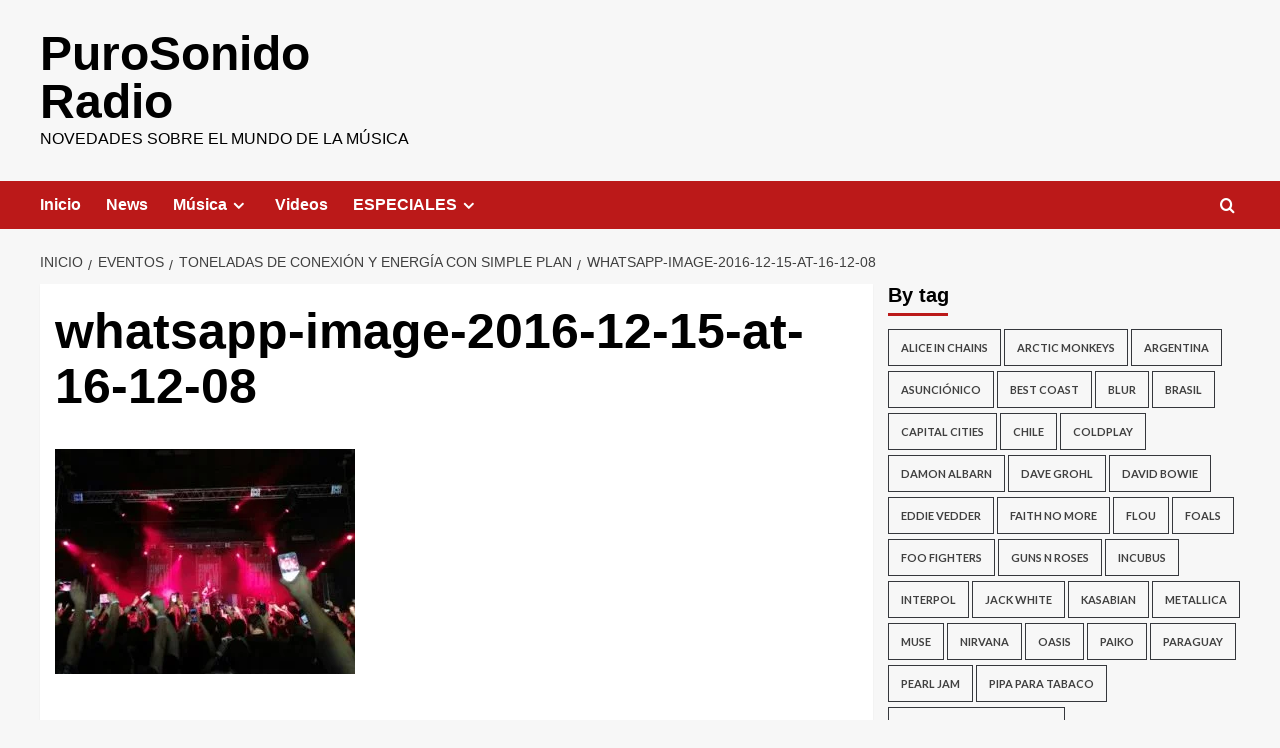

--- FILE ---
content_type: text/html; charset=UTF-8
request_url: https://purosonido.com/toneladas-de-conexion-y-energia-con-simple-plan/whatsapp-image-2016-12-15-at-16-12-08/
body_size: 18822
content:
<!doctype html>
<html lang="es">

<head>
  <meta charset="UTF-8">
  <meta name="viewport" content="width=device-width, initial-scale=1">
  <link rel="profile" href="http://gmpg.org/xfn/11">
  <meta name='robots' content='index, follow, max-image-preview:large, max-snippet:-1, max-video-preview:-1' />
<link rel='preload' href='https://fonts.googleapis.com/css?family=Source%2BSans%2BPro%3A400%2C700%7CLato%3A400%2C700&#038;subset=latin&#038;display=swap' as='style' onload="this.onload=null;this.rel='stylesheet'" type='text/css' media='all' crossorigin='anonymous'>
<link rel='preconnect' href='https://fonts.googleapis.com' crossorigin='anonymous'>
<link rel='preconnect' href='https://fonts.gstatic.com' crossorigin='anonymous'>

	<!-- This site is optimized with the Yoast SEO plugin v26.8 - https://yoast.com/product/yoast-seo-wordpress/ -->
	<title>whatsapp-image-2016-12-15-at-16-12-08 - PuroSonido Radio</title>
	<link rel="canonical" href="https://purosonido.com/toneladas-de-conexion-y-energia-con-simple-plan/whatsapp-image-2016-12-15-at-16-12-08/" />
	<meta property="og:locale" content="es_ES" />
	<meta property="og:type" content="article" />
	<meta property="og:title" content="whatsapp-image-2016-12-15-at-16-12-08 - PuroSonido Radio" />
	<meta property="og:url" content="https://purosonido.com/toneladas-de-conexion-y-energia-con-simple-plan/whatsapp-image-2016-12-15-at-16-12-08/" />
	<meta property="og:site_name" content="PuroSonido Radio" />
	<meta property="article:publisher" content="https://www.facebook.com/PuroSonidoCom/" />
	<meta property="og:image" content="https://purosonido.com/toneladas-de-conexion-y-energia-con-simple-plan/whatsapp-image-2016-12-15-at-16-12-08" />
	<meta property="og:image:width" content="1040" />
	<meta property="og:image:height" content="780" />
	<meta property="og:image:type" content="image/jpeg" />
	<meta name="twitter:card" content="summary_large_image" />
	<meta name="twitter:site" content="@PuroSonidoCom" />
	<script type="application/ld+json" class="yoast-schema-graph">{"@context":"https://schema.org","@graph":[{"@type":"WebPage","@id":"https://purosonido.com/toneladas-de-conexion-y-energia-con-simple-plan/whatsapp-image-2016-12-15-at-16-12-08/","url":"https://purosonido.com/toneladas-de-conexion-y-energia-con-simple-plan/whatsapp-image-2016-12-15-at-16-12-08/","name":"whatsapp-image-2016-12-15-at-16-12-08 - PuroSonido Radio","isPartOf":{"@id":"https://purosonido.com/#website"},"primaryImageOfPage":{"@id":"https://purosonido.com/toneladas-de-conexion-y-energia-con-simple-plan/whatsapp-image-2016-12-15-at-16-12-08/#primaryimage"},"image":{"@id":"https://purosonido.com/toneladas-de-conexion-y-energia-con-simple-plan/whatsapp-image-2016-12-15-at-16-12-08/#primaryimage"},"thumbnailUrl":"https://purosonido.com/wp-content/uploads/2016/12/WhatsApp-Image-2016-12-15-at-16.12.08.jpeg","datePublished":"2016-12-15T19:43:35+00:00","breadcrumb":{"@id":"https://purosonido.com/toneladas-de-conexion-y-energia-con-simple-plan/whatsapp-image-2016-12-15-at-16-12-08/#breadcrumb"},"inLanguage":"es","potentialAction":[{"@type":"ReadAction","target":["https://purosonido.com/toneladas-de-conexion-y-energia-con-simple-plan/whatsapp-image-2016-12-15-at-16-12-08/"]}]},{"@type":"ImageObject","inLanguage":"es","@id":"https://purosonido.com/toneladas-de-conexion-y-energia-con-simple-plan/whatsapp-image-2016-12-15-at-16-12-08/#primaryimage","url":"https://purosonido.com/wp-content/uploads/2016/12/WhatsApp-Image-2016-12-15-at-16.12.08.jpeg","contentUrl":"https://purosonido.com/wp-content/uploads/2016/12/WhatsApp-Image-2016-12-15-at-16.12.08.jpeg","width":1040,"height":780},{"@type":"BreadcrumbList","@id":"https://purosonido.com/toneladas-de-conexion-y-energia-con-simple-plan/whatsapp-image-2016-12-15-at-16-12-08/#breadcrumb","itemListElement":[{"@type":"ListItem","position":1,"name":"Portada","item":"https://purosonido.com/"},{"@type":"ListItem","position":2,"name":"Toneladas de conexión y energía con Simple Plan","item":"https://purosonido.com/toneladas-de-conexion-y-energia-con-simple-plan/"},{"@type":"ListItem","position":3,"name":"whatsapp-image-2016-12-15-at-16-12-08"}]},{"@type":"WebSite","@id":"https://purosonido.com/#website","url":"https://purosonido.com/","name":"PuroSonido Radio","description":"Novedades sobre el mundo de la música","potentialAction":[{"@type":"SearchAction","target":{"@type":"EntryPoint","urlTemplate":"https://purosonido.com/?s={search_term_string}"},"query-input":{"@type":"PropertyValueSpecification","valueRequired":true,"valueName":"search_term_string"}}],"inLanguage":"es"}]}</script>
	<!-- / Yoast SEO plugin. -->


<link rel='dns-prefetch' href='//secure.gravatar.com' />
<link rel='dns-prefetch' href='//stats.wp.com' />
<link rel='dns-prefetch' href='//fonts.googleapis.com' />
<link rel='dns-prefetch' href='//v0.wordpress.com' />
<link rel='dns-prefetch' href='//jetpack.wordpress.com' />
<link rel='dns-prefetch' href='//s0.wp.com' />
<link rel='dns-prefetch' href='//public-api.wordpress.com' />
<link rel='dns-prefetch' href='//0.gravatar.com' />
<link rel='dns-prefetch' href='//1.gravatar.com' />
<link rel='dns-prefetch' href='//2.gravatar.com' />
<link rel='preconnect' href='https://fonts.googleapis.com' />
<link rel='preconnect' href='https://fonts.gstatic.com' />
<link rel="alternate" type="application/rss+xml" title="PuroSonido Radio &raquo; Feed" href="https://purosonido.com/feed/" />
<link rel="alternate" type="application/rss+xml" title="PuroSonido Radio &raquo; Feed de los comentarios" href="https://purosonido.com/comments/feed/" />
<link rel="alternate" type="application/rss+xml" title="PuroSonido Radio &raquo; Comentario whatsapp-image-2016-12-15-at-16-12-08 del feed" href="https://purosonido.com/toneladas-de-conexion-y-energia-con-simple-plan/whatsapp-image-2016-12-15-at-16-12-08/feed/" />
<link rel="alternate" title="oEmbed (JSON)" type="application/json+oembed" href="https://purosonido.com/wp-json/oembed/1.0/embed?url=https%3A%2F%2Fpurosonido.com%2Ftoneladas-de-conexion-y-energia-con-simple-plan%2Fwhatsapp-image-2016-12-15-at-16-12-08%2F" />
<link rel="alternate" title="oEmbed (XML)" type="text/xml+oembed" href="https://purosonido.com/wp-json/oembed/1.0/embed?url=https%3A%2F%2Fpurosonido.com%2Ftoneladas-de-conexion-y-energia-con-simple-plan%2Fwhatsapp-image-2016-12-15-at-16-12-08%2F&#038;format=xml" />
<style id='wp-img-auto-sizes-contain-inline-css' type='text/css'>
img:is([sizes=auto i],[sizes^="auto," i]){contain-intrinsic-size:3000px 1500px}
/*# sourceURL=wp-img-auto-sizes-contain-inline-css */
</style>

<style id='wp-emoji-styles-inline-css' type='text/css'>

	img.wp-smiley, img.emoji {
		display: inline !important;
		border: none !important;
		box-shadow: none !important;
		height: 1em !important;
		width: 1em !important;
		margin: 0 0.07em !important;
		vertical-align: -0.1em !important;
		background: none !important;
		padding: 0 !important;
	}
/*# sourceURL=wp-emoji-styles-inline-css */
</style>
<link rel='stylesheet' id='wp-block-library-css' href='https://purosonido.com/wp-includes/css/dist/block-library/style.min.css?ver=6.9' type='text/css' media='all' />
<style id='global-styles-inline-css' type='text/css'>
:root{--wp--preset--aspect-ratio--square: 1;--wp--preset--aspect-ratio--4-3: 4/3;--wp--preset--aspect-ratio--3-4: 3/4;--wp--preset--aspect-ratio--3-2: 3/2;--wp--preset--aspect-ratio--2-3: 2/3;--wp--preset--aspect-ratio--16-9: 16/9;--wp--preset--aspect-ratio--9-16: 9/16;--wp--preset--color--black: #000000;--wp--preset--color--cyan-bluish-gray: #abb8c3;--wp--preset--color--white: #ffffff;--wp--preset--color--pale-pink: #f78da7;--wp--preset--color--vivid-red: #cf2e2e;--wp--preset--color--luminous-vivid-orange: #ff6900;--wp--preset--color--luminous-vivid-amber: #fcb900;--wp--preset--color--light-green-cyan: #7bdcb5;--wp--preset--color--vivid-green-cyan: #00d084;--wp--preset--color--pale-cyan-blue: #8ed1fc;--wp--preset--color--vivid-cyan-blue: #0693e3;--wp--preset--color--vivid-purple: #9b51e0;--wp--preset--gradient--vivid-cyan-blue-to-vivid-purple: linear-gradient(135deg,rgb(6,147,227) 0%,rgb(155,81,224) 100%);--wp--preset--gradient--light-green-cyan-to-vivid-green-cyan: linear-gradient(135deg,rgb(122,220,180) 0%,rgb(0,208,130) 100%);--wp--preset--gradient--luminous-vivid-amber-to-luminous-vivid-orange: linear-gradient(135deg,rgb(252,185,0) 0%,rgb(255,105,0) 100%);--wp--preset--gradient--luminous-vivid-orange-to-vivid-red: linear-gradient(135deg,rgb(255,105,0) 0%,rgb(207,46,46) 100%);--wp--preset--gradient--very-light-gray-to-cyan-bluish-gray: linear-gradient(135deg,rgb(238,238,238) 0%,rgb(169,184,195) 100%);--wp--preset--gradient--cool-to-warm-spectrum: linear-gradient(135deg,rgb(74,234,220) 0%,rgb(151,120,209) 20%,rgb(207,42,186) 40%,rgb(238,44,130) 60%,rgb(251,105,98) 80%,rgb(254,248,76) 100%);--wp--preset--gradient--blush-light-purple: linear-gradient(135deg,rgb(255,206,236) 0%,rgb(152,150,240) 100%);--wp--preset--gradient--blush-bordeaux: linear-gradient(135deg,rgb(254,205,165) 0%,rgb(254,45,45) 50%,rgb(107,0,62) 100%);--wp--preset--gradient--luminous-dusk: linear-gradient(135deg,rgb(255,203,112) 0%,rgb(199,81,192) 50%,rgb(65,88,208) 100%);--wp--preset--gradient--pale-ocean: linear-gradient(135deg,rgb(255,245,203) 0%,rgb(182,227,212) 50%,rgb(51,167,181) 100%);--wp--preset--gradient--electric-grass: linear-gradient(135deg,rgb(202,248,128) 0%,rgb(113,206,126) 100%);--wp--preset--gradient--midnight: linear-gradient(135deg,rgb(2,3,129) 0%,rgb(40,116,252) 100%);--wp--preset--font-size--small: 13px;--wp--preset--font-size--medium: 20px;--wp--preset--font-size--large: 36px;--wp--preset--font-size--x-large: 42px;--wp--preset--spacing--20: 0.44rem;--wp--preset--spacing--30: 0.67rem;--wp--preset--spacing--40: 1rem;--wp--preset--spacing--50: 1.5rem;--wp--preset--spacing--60: 2.25rem;--wp--preset--spacing--70: 3.38rem;--wp--preset--spacing--80: 5.06rem;--wp--preset--shadow--natural: 6px 6px 9px rgba(0, 0, 0, 0.2);--wp--preset--shadow--deep: 12px 12px 50px rgba(0, 0, 0, 0.4);--wp--preset--shadow--sharp: 6px 6px 0px rgba(0, 0, 0, 0.2);--wp--preset--shadow--outlined: 6px 6px 0px -3px rgb(255, 255, 255), 6px 6px rgb(0, 0, 0);--wp--preset--shadow--crisp: 6px 6px 0px rgb(0, 0, 0);}:root { --wp--style--global--content-size: 800px;--wp--style--global--wide-size: 1200px; }:where(body) { margin: 0; }.wp-site-blocks > .alignleft { float: left; margin-right: 2em; }.wp-site-blocks > .alignright { float: right; margin-left: 2em; }.wp-site-blocks > .aligncenter { justify-content: center; margin-left: auto; margin-right: auto; }:where(.wp-site-blocks) > * { margin-block-start: 24px; margin-block-end: 0; }:where(.wp-site-blocks) > :first-child { margin-block-start: 0; }:where(.wp-site-blocks) > :last-child { margin-block-end: 0; }:root { --wp--style--block-gap: 24px; }:root :where(.is-layout-flow) > :first-child{margin-block-start: 0;}:root :where(.is-layout-flow) > :last-child{margin-block-end: 0;}:root :where(.is-layout-flow) > *{margin-block-start: 24px;margin-block-end: 0;}:root :where(.is-layout-constrained) > :first-child{margin-block-start: 0;}:root :where(.is-layout-constrained) > :last-child{margin-block-end: 0;}:root :where(.is-layout-constrained) > *{margin-block-start: 24px;margin-block-end: 0;}:root :where(.is-layout-flex){gap: 24px;}:root :where(.is-layout-grid){gap: 24px;}.is-layout-flow > .alignleft{float: left;margin-inline-start: 0;margin-inline-end: 2em;}.is-layout-flow > .alignright{float: right;margin-inline-start: 2em;margin-inline-end: 0;}.is-layout-flow > .aligncenter{margin-left: auto !important;margin-right: auto !important;}.is-layout-constrained > .alignleft{float: left;margin-inline-start: 0;margin-inline-end: 2em;}.is-layout-constrained > .alignright{float: right;margin-inline-start: 2em;margin-inline-end: 0;}.is-layout-constrained > .aligncenter{margin-left: auto !important;margin-right: auto !important;}.is-layout-constrained > :where(:not(.alignleft):not(.alignright):not(.alignfull)){max-width: var(--wp--style--global--content-size);margin-left: auto !important;margin-right: auto !important;}.is-layout-constrained > .alignwide{max-width: var(--wp--style--global--wide-size);}body .is-layout-flex{display: flex;}.is-layout-flex{flex-wrap: wrap;align-items: center;}.is-layout-flex > :is(*, div){margin: 0;}body .is-layout-grid{display: grid;}.is-layout-grid > :is(*, div){margin: 0;}body{padding-top: 0px;padding-right: 0px;padding-bottom: 0px;padding-left: 0px;}a:where(:not(.wp-element-button)){text-decoration: none;}:root :where(.wp-element-button, .wp-block-button__link){background-color: #32373c;border-radius: 0;border-width: 0;color: #fff;font-family: inherit;font-size: inherit;font-style: inherit;font-weight: inherit;letter-spacing: inherit;line-height: inherit;padding-top: calc(0.667em + 2px);padding-right: calc(1.333em + 2px);padding-bottom: calc(0.667em + 2px);padding-left: calc(1.333em + 2px);text-decoration: none;text-transform: inherit;}.has-black-color{color: var(--wp--preset--color--black) !important;}.has-cyan-bluish-gray-color{color: var(--wp--preset--color--cyan-bluish-gray) !important;}.has-white-color{color: var(--wp--preset--color--white) !important;}.has-pale-pink-color{color: var(--wp--preset--color--pale-pink) !important;}.has-vivid-red-color{color: var(--wp--preset--color--vivid-red) !important;}.has-luminous-vivid-orange-color{color: var(--wp--preset--color--luminous-vivid-orange) !important;}.has-luminous-vivid-amber-color{color: var(--wp--preset--color--luminous-vivid-amber) !important;}.has-light-green-cyan-color{color: var(--wp--preset--color--light-green-cyan) !important;}.has-vivid-green-cyan-color{color: var(--wp--preset--color--vivid-green-cyan) !important;}.has-pale-cyan-blue-color{color: var(--wp--preset--color--pale-cyan-blue) !important;}.has-vivid-cyan-blue-color{color: var(--wp--preset--color--vivid-cyan-blue) !important;}.has-vivid-purple-color{color: var(--wp--preset--color--vivid-purple) !important;}.has-black-background-color{background-color: var(--wp--preset--color--black) !important;}.has-cyan-bluish-gray-background-color{background-color: var(--wp--preset--color--cyan-bluish-gray) !important;}.has-white-background-color{background-color: var(--wp--preset--color--white) !important;}.has-pale-pink-background-color{background-color: var(--wp--preset--color--pale-pink) !important;}.has-vivid-red-background-color{background-color: var(--wp--preset--color--vivid-red) !important;}.has-luminous-vivid-orange-background-color{background-color: var(--wp--preset--color--luminous-vivid-orange) !important;}.has-luminous-vivid-amber-background-color{background-color: var(--wp--preset--color--luminous-vivid-amber) !important;}.has-light-green-cyan-background-color{background-color: var(--wp--preset--color--light-green-cyan) !important;}.has-vivid-green-cyan-background-color{background-color: var(--wp--preset--color--vivid-green-cyan) !important;}.has-pale-cyan-blue-background-color{background-color: var(--wp--preset--color--pale-cyan-blue) !important;}.has-vivid-cyan-blue-background-color{background-color: var(--wp--preset--color--vivid-cyan-blue) !important;}.has-vivid-purple-background-color{background-color: var(--wp--preset--color--vivid-purple) !important;}.has-black-border-color{border-color: var(--wp--preset--color--black) !important;}.has-cyan-bluish-gray-border-color{border-color: var(--wp--preset--color--cyan-bluish-gray) !important;}.has-white-border-color{border-color: var(--wp--preset--color--white) !important;}.has-pale-pink-border-color{border-color: var(--wp--preset--color--pale-pink) !important;}.has-vivid-red-border-color{border-color: var(--wp--preset--color--vivid-red) !important;}.has-luminous-vivid-orange-border-color{border-color: var(--wp--preset--color--luminous-vivid-orange) !important;}.has-luminous-vivid-amber-border-color{border-color: var(--wp--preset--color--luminous-vivid-amber) !important;}.has-light-green-cyan-border-color{border-color: var(--wp--preset--color--light-green-cyan) !important;}.has-vivid-green-cyan-border-color{border-color: var(--wp--preset--color--vivid-green-cyan) !important;}.has-pale-cyan-blue-border-color{border-color: var(--wp--preset--color--pale-cyan-blue) !important;}.has-vivid-cyan-blue-border-color{border-color: var(--wp--preset--color--vivid-cyan-blue) !important;}.has-vivid-purple-border-color{border-color: var(--wp--preset--color--vivid-purple) !important;}.has-vivid-cyan-blue-to-vivid-purple-gradient-background{background: var(--wp--preset--gradient--vivid-cyan-blue-to-vivid-purple) !important;}.has-light-green-cyan-to-vivid-green-cyan-gradient-background{background: var(--wp--preset--gradient--light-green-cyan-to-vivid-green-cyan) !important;}.has-luminous-vivid-amber-to-luminous-vivid-orange-gradient-background{background: var(--wp--preset--gradient--luminous-vivid-amber-to-luminous-vivid-orange) !important;}.has-luminous-vivid-orange-to-vivid-red-gradient-background{background: var(--wp--preset--gradient--luminous-vivid-orange-to-vivid-red) !important;}.has-very-light-gray-to-cyan-bluish-gray-gradient-background{background: var(--wp--preset--gradient--very-light-gray-to-cyan-bluish-gray) !important;}.has-cool-to-warm-spectrum-gradient-background{background: var(--wp--preset--gradient--cool-to-warm-spectrum) !important;}.has-blush-light-purple-gradient-background{background: var(--wp--preset--gradient--blush-light-purple) !important;}.has-blush-bordeaux-gradient-background{background: var(--wp--preset--gradient--blush-bordeaux) !important;}.has-luminous-dusk-gradient-background{background: var(--wp--preset--gradient--luminous-dusk) !important;}.has-pale-ocean-gradient-background{background: var(--wp--preset--gradient--pale-ocean) !important;}.has-electric-grass-gradient-background{background: var(--wp--preset--gradient--electric-grass) !important;}.has-midnight-gradient-background{background: var(--wp--preset--gradient--midnight) !important;}.has-small-font-size{font-size: var(--wp--preset--font-size--small) !important;}.has-medium-font-size{font-size: var(--wp--preset--font-size--medium) !important;}.has-large-font-size{font-size: var(--wp--preset--font-size--large) !important;}.has-x-large-font-size{font-size: var(--wp--preset--font-size--x-large) !important;}
/*# sourceURL=global-styles-inline-css */
</style>

<link rel='stylesheet' id='covernews-google-fonts-css' href='https://fonts.googleapis.com/css?family=Source%2BSans%2BPro%3A400%2C700%7CLato%3A400%2C700&#038;subset=latin&#038;display=swap' type='text/css' media='all' />
<link rel='stylesheet' id='covernews-icons-css' href='https://purosonido.com/wp-content/themes/covernews/assets/icons/style.css?ver=6.9' type='text/css' media='all' />
<link rel='stylesheet' id='bootstrap-css' href='https://purosonido.com/wp-content/themes/covernews/assets/bootstrap/css/bootstrap.min.css?ver=6.9' type='text/css' media='all' />
<link rel='stylesheet' id='covernews-style-css' href='https://purosonido.com/wp-content/themes/covernews/style.min.css?ver=6.0.4' type='text/css' media='all' />
<script type="text/javascript" src="https://purosonido.com/wp-includes/js/jquery/jquery.min.js?ver=3.7.1" id="jquery-core-js"></script>
<script type="text/javascript" src="https://purosonido.com/wp-includes/js/jquery/jquery-migrate.min.js?ver=3.4.1" id="jquery-migrate-js"></script>
<link rel="https://api.w.org/" href="https://purosonido.com/wp-json/" /><link rel="alternate" title="JSON" type="application/json" href="https://purosonido.com/wp-json/wp/v2/media/2838" /><link rel="EditURI" type="application/rsd+xml" title="RSD" href="https://purosonido.com/xmlrpc.php?rsd" />
<meta name="generator" content="WordPress 6.9" />
<link rel='shortlink' href='https://wp.me/a4o3EP-JM' />
	<style>img#wpstats{display:none}</style>
		        <style type="text/css">
                        .site-title a,
            .site-header .site-branding .site-title a:visited,
            .site-header .site-branding .site-title a:hover,
            .site-description {
                color: #000000            }

            body.aft-dark-mode .site-title a,
      body.aft-dark-mode .site-header .site-branding .site-title a:visited,
      body.aft-dark-mode .site-header .site-branding .site-title a:hover,
      body.aft-dark-mode .site-description {
        color: #ffffff;
      }

            .site-branding .site-title {
                font-size: 48px;
            }

            @media only screen and (max-width: 640px) {
                .header-layout-3 .site-header .site-branding .site-title,
                .site-branding .site-title {
                    font-size: 60px;

                }
              }   

           @media only screen and (max-width: 375px) {
               .header-layout-3 .site-header .site-branding .site-title,
               .site-branding .site-title {
                        font-size: 50px;

                    }
                }
                
                    .elementor-template-full-width .elementor-section.elementor-section-full_width > .elementor-container,
        .elementor-template-full-width .elementor-section.elementor-section-boxed > .elementor-container{
            max-width: 1200px;
        }
        @media (min-width: 1600px){
            .elementor-template-full-width .elementor-section.elementor-section-full_width > .elementor-container,
            .elementor-template-full-width .elementor-section.elementor-section-boxed > .elementor-container{
                max-width: 1600px;
            }
        }
        
        .align-content-left .elementor-section-stretched,
        .align-content-right .elementor-section-stretched {
            max-width: 100%;
            left: 0 !important;
        }


        </style>
        <link rel="icon" href="https://purosonido.com/wp-content/uploads/2020/02/cropped-icon-32x32.png" sizes="32x32" />
<link rel="icon" href="https://purosonido.com/wp-content/uploads/2020/02/cropped-icon-192x192.png" sizes="192x192" />
<link rel="apple-touch-icon" href="https://purosonido.com/wp-content/uploads/2020/02/cropped-icon-180x180.png" />
<meta name="msapplication-TileImage" content="https://purosonido.com/wp-content/uploads/2020/02/cropped-icon-270x270.png" />
</head>

<body class="attachment wp-singular attachment-template-default single single-attachment postid-2838 attachmentid-2838 attachment-jpeg wp-embed-responsive wp-theme-covernews default-content-layout archive-layout-grid scrollup-sticky-header aft-sticky-header aft-sticky-sidebar default aft-container-default aft-main-banner-slider-editors-picks-trending single-content-mode-default header-image-default align-content-left aft-and">
  
  
  <div id="page" class="site">
    <a class="skip-link screen-reader-text" href="#content">Saltar al contenido</a>

    <div class="header-layout-1">
    <header id="masthead" class="site-header">
        <div class="masthead-banner " >
      <div class="container">
        <div class="row">
          <div class="col-md-4">
            <div class="site-branding">
                              <p class="site-title font-family-1">
                  <a href="https://purosonido.com/" rel="home">PuroSonido Radio</a>
                </p>
              
                              <p class="site-description">Novedades sobre el mundo de la música</p>
                          </div>
          </div>
          <div class="col-md-8">
                      </div>
        </div>
      </div>
    </div>
    <nav id="site-navigation" class="main-navigation">
      <div class="container">
        <div class="row">
          <div class="kol-12">
            <div class="navigation-container">

              <div class="main-navigation-container-items-wrapper">

                <span class="toggle-menu">
                  <a
                    href="#"
                    class="aft-void-menu"
                    role="button"
                    aria-label="Alternar menú principal"
                    aria-controls="primary-menu" aria-expanded="false">
                    <span class="screen-reader-text">Menú primario</span>
                    <i class="ham"></i>
                  </a>
                </span>
                <span class="af-mobile-site-title-wrap">
                                    <p class="site-title font-family-1">
                    <a href="https://purosonido.com/" rel="home">PuroSonido Radio</a>
                  </p>
                </span>
                <div class="menu main-menu"><ul id="primary-menu" class="menu"><li id="menu-item-134" class="menu-item menu-item-type-custom menu-item-object-custom menu-item-home menu-item-134"><a href="http://purosonido.com/">Inicio</a></li>
<li id="menu-item-3965" class="menu-item menu-item-type-taxonomy menu-item-object-category menu-item-3965"><a href="https://purosonido.com/category/news/">News</a></li>
<li id="menu-item-3969" class="menu-item menu-item-type-taxonomy menu-item-object-category menu-item-has-children menu-item-3969"><a href="https://purosonido.com/category/musica/">Música</a>
<ul class="sub-menu">
	<li id="menu-item-3970" class="menu-item menu-item-type-taxonomy menu-item-object-category menu-item-3970"><a href="https://purosonido.com/category/musica/blues/">Blues</a></li>
	<li id="menu-item-3971" class="menu-item menu-item-type-taxonomy menu-item-object-category menu-item-3971"><a href="https://purosonido.com/category/musica/britpop/">Britpop</a></li>
	<li id="menu-item-3974" class="menu-item menu-item-type-taxonomy menu-item-object-category menu-item-3974"><a href="https://purosonido.com/category/musica/electronica/">Electrónica</a></li>
	<li id="menu-item-3975" class="menu-item menu-item-type-taxonomy menu-item-object-category menu-item-3975"><a href="https://purosonido.com/category/musica/folk/">Folk</a></li>
	<li id="menu-item-3976" class="menu-item menu-item-type-taxonomy menu-item-object-category menu-item-3976"><a href="https://purosonido.com/category/musica/grunge/">Grunge</a></li>
	<li id="menu-item-3977" class="menu-item menu-item-type-taxonomy menu-item-object-category menu-item-3977"><a href="https://purosonido.com/category/musica/hip-hop/">Hip Hop</a></li>
	<li id="menu-item-3978" class="menu-item menu-item-type-taxonomy menu-item-object-category menu-item-3978"><a href="https://purosonido.com/category/musica/metal/">Metal</a></li>
	<li id="menu-item-3979" class="menu-item menu-item-type-taxonomy menu-item-object-category menu-item-3979"><a href="https://purosonido.com/category/musica/pop/">Pop</a></li>
	<li id="menu-item-3980" class="menu-item menu-item-type-taxonomy menu-item-object-category menu-item-3980"><a href="https://purosonido.com/category/musica/punk/">Punk</a></li>
	<li id="menu-item-3981" class="menu-item menu-item-type-taxonomy menu-item-object-category menu-item-3981"><a href="https://purosonido.com/category/musica/rap/">Rap</a></li>
	<li id="menu-item-3982" class="menu-item menu-item-type-taxonomy menu-item-object-category menu-item-3982"><a href="https://purosonido.com/category/musica/rock/">Rock</a></li>
</ul>
</li>
<li id="menu-item-3985" class="menu-item menu-item-type-taxonomy menu-item-object-category menu-item-3985"><a href="https://purosonido.com/category/videos/">Videos</a></li>
<li id="menu-item-4131" class="menu-item menu-item-type-custom menu-item-object-custom menu-item-has-children menu-item-4131"><a href="#">ESPECIALES</a>
<ul class="sub-menu">
	<li id="menu-item-3968" class="menu-item menu-item-type-taxonomy menu-item-object-category menu-item-3968"><a href="https://purosonido.com/category/listas/">Listas</a></li>
	<li id="menu-item-126" class="menu-item menu-item-type-taxonomy menu-item-object-category menu-item-126"><a href="https://purosonido.com/category/entrevistas/">Entrevistas</a></li>
	<li id="menu-item-129" class="menu-item menu-item-type-taxonomy menu-item-object-category menu-item-129"><a href="https://purosonido.com/category/lanzamientos/">Lanzamientos</a></li>
	<li id="menu-item-128" class="menu-item menu-item-type-taxonomy menu-item-object-category menu-item-128"><a href="https://purosonido.com/category/eventos/">Eventos</a></li>
	<li id="menu-item-3983" class="menu-item menu-item-type-taxonomy menu-item-object-category menu-item-3983"><a href="https://purosonido.com/category/recomendados/">Recomendados</a></li>
	<li id="menu-item-3984" class="menu-item menu-item-type-taxonomy menu-item-object-category menu-item-3984"><a href="https://purosonido.com/category/trendy-cool/">Trendy and Cool</a></li>
</ul>
</li>
</ul></div>              </div>
              <div class="cart-search">

                <div class="af-search-wrap">
                  <div class="search-overlay">
                    <a href="#" title="Search" class="search-icon">
                      <i class="fa fa-search"></i>
                    </a>
                    <div class="af-search-form">
                      <form role="search" method="get" class="search-form" action="https://purosonido.com/">
				<label>
					<span class="screen-reader-text">Buscar:</span>
					<input type="search" class="search-field" placeholder="Buscar &hellip;" value="" name="s" />
				</label>
				<input type="submit" class="search-submit" value="Buscar" />
			</form>                    </div>
                  </div>
                </div>
              </div>


            </div>
          </div>
        </div>
      </div>
    </nav>
  </header>
</div>

    
    <div id="content" class="container">
                <div class="em-breadcrumbs font-family-1 covernews-breadcrumbs">
      <div class="row">
        <div role="navigation" aria-label="Migas de pan" class="breadcrumb-trail breadcrumbs" itemprop="breadcrumb"><ul class="trail-items" itemscope itemtype="http://schema.org/BreadcrumbList"><meta name="numberOfItems" content="4" /><meta name="itemListOrder" content="Ascending" /><li itemprop="itemListElement" itemscope itemtype="http://schema.org/ListItem" class="trail-item trail-begin"><a href="https://purosonido.com/" rel="home" itemprop="item"><span itemprop="name">Inicio</span></a><meta itemprop="position" content="1" /></li><li itemprop="itemListElement" itemscope itemtype="http://schema.org/ListItem" class="trail-item"><a href="https://purosonido.com/category/eventos/" itemprop="item"><span itemprop="name">Eventos</span></a><meta itemprop="position" content="2" /></li><li itemprop="itemListElement" itemscope itemtype="http://schema.org/ListItem" class="trail-item"><a href="https://purosonido.com/toneladas-de-conexion-y-energia-con-simple-plan/" itemprop="item"><span itemprop="name">Toneladas de conexión y energía con Simple Plan</span></a><meta itemprop="position" content="3" /></li><li itemprop="itemListElement" itemscope itemtype="http://schema.org/ListItem" class="trail-item trail-end"><a href="https://purosonido.com/toneladas-de-conexion-y-energia-con-simple-plan/whatsapp-image-2016-12-15-at-16-12-08/" itemprop="item"><span itemprop="name">whatsapp-image-2016-12-15-at-16-12-08</span></a><meta itemprop="position" content="4" /></li></ul></div>      </div>
    </div>
        <div class="section-block-upper row">
                <div id="primary" class="content-area">
                    <main id="main" class="site-main">

                                                    <article id="post-2838" class="af-single-article post-2838 attachment type-attachment status-inherit hentry">
                                <div class="entry-content-wrap">
                                    <header class="entry-header">

    <div class="header-details-wrapper">
        <div class="entry-header-details">
                        <h1 class="entry-title">whatsapp-image-2016-12-15-at-16-12-08</h1>
                    </div>
    </div>

        <div class="aft-post-thumbnail-wrapper">    
            </div>
    </header><!-- .entry-header -->                                    

    <div class="entry-content">
        <p class="attachment"><a href='https://purosonido.com/wp-content/uploads/2016/12/WhatsApp-Image-2016-12-15-at-16.12.08.jpeg'><img width="300" height="225" src="https://purosonido.com/wp-content/uploads/2016/12/WhatsApp-Image-2016-12-15-at-16.12.08-300x225.jpeg" class="attachment-medium size-medium" alt="whatsapp-image-2016-12-15-at-16-12-08" srcset="https://purosonido.com/wp-content/uploads/2016/12/WhatsApp-Image-2016-12-15-at-16.12.08-300x225.jpeg 300w, https://purosonido.com/wp-content/uploads/2016/12/WhatsApp-Image-2016-12-15-at-16.12.08-768x576.jpeg 768w, https://purosonido.com/wp-content/uploads/2016/12/WhatsApp-Image-2016-12-15-at-16.12.08-1024x768.jpeg 1024w, https://purosonido.com/wp-content/uploads/2016/12/WhatsApp-Image-2016-12-15-at-16.12.08-330x248.jpeg 330w, https://purosonido.com/wp-content/uploads/2016/12/WhatsApp-Image-2016-12-15-at-16.12.08.jpeg 1040w" sizes="auto, (max-width: 300px) 100vw, 300px" loading="lazy" decoding="async" data-attachment-id="2838" data-permalink="https://purosonido.com/toneladas-de-conexion-y-energia-con-simple-plan/whatsapp-image-2016-12-15-at-16-12-08/" data-orig-file="https://purosonido.com/wp-content/uploads/2016/12/WhatsApp-Image-2016-12-15-at-16.12.08.jpeg" data-orig-size="1040,780" data-comments-opened="1" data-image-meta="{&quot;aperture&quot;:&quot;0&quot;,&quot;credit&quot;:&quot;&quot;,&quot;camera&quot;:&quot;&quot;,&quot;caption&quot;:&quot;&quot;,&quot;created_timestamp&quot;:&quot;0&quot;,&quot;copyright&quot;:&quot;&quot;,&quot;focal_length&quot;:&quot;0&quot;,&quot;iso&quot;:&quot;0&quot;,&quot;shutter_speed&quot;:&quot;0&quot;,&quot;title&quot;:&quot;&quot;,&quot;orientation&quot;:&quot;0&quot;}" data-image-title="whatsapp-image-2016-12-15-at-16-12-08" data-image-description="" data-image-caption="" data-medium-file="https://purosonido.com/wp-content/uploads/2016/12/WhatsApp-Image-2016-12-15-at-16.12.08-300x225.jpeg" data-large-file="https://purosonido.com/wp-content/uploads/2016/12/WhatsApp-Image-2016-12-15-at-16.12.08-1024x768.jpeg" /></a></p>
                    <div class="post-item-metadata entry-meta">
                            </div>
               
        
	<nav class="navigation post-navigation" aria-label="Navegación de entradas">
		<h2 class="screen-reader-text">Navegación de entradas</h2>
		<div class="nav-links"><div class="nav-previous"><a href="https://purosonido.com/toneladas-de-conexion-y-energia-con-simple-plan/" rel="prev">Previous: <span class="em-post-navigation nav-title">Toneladas de conexión y energía con Simple Plan</span></a></div></div>
	</nav>            </div><!-- .entry-content -->


                                </div>
                                
                                
<div id="comments" class="comments-area">

	
		<div id="respond" class="comment-respond">
			<h3 id="reply-title" class="comment-reply-title">Deja un comentario<small><a rel="nofollow" id="cancel-comment-reply-link" href="/toneladas-de-conexion-y-energia-con-simple-plan/whatsapp-image-2016-12-15-at-16-12-08/#respond" style="display:none;">Cancelar respuesta</a></small></h3>			<form id="commentform" class="comment-form">
				<iframe
					title="Formulario de comentarios"
					src="https://jetpack.wordpress.com/jetpack-comment/?blogid=64839279&#038;postid=2838&#038;comment_registration=1&#038;require_name_email=1&#038;stc_enabled=1&#038;stb_enabled=1&#038;show_avatars=1&#038;avatar_default=gravatar_default&#038;greeting=Deja+un+comentario&#038;jetpack_comments_nonce=98cfc6690a&#038;greeting_reply=Responder+a+%25s&#038;color_scheme=light&#038;lang=es_ES&#038;jetpack_version=15.4&#038;iframe_unique_id=1&#038;show_cookie_consent=10&#038;has_cookie_consent=0&#038;is_current_user_subscribed=0&#038;token_key=%3Bnormal%3B&#038;sig=086cb3ed3fc27ae22fe6cf42f1d5dc32af050c20#parent=https%3A%2F%2Fpurosonido.com%2Ftoneladas-de-conexion-y-energia-con-simple-plan%2Fwhatsapp-image-2016-12-15-at-16-12-08%2F"
											name="jetpack_remote_comment"
						style="width:100%; height: 315px; border:0;"
										class="jetpack_remote_comment"
					id="jetpack_remote_comment"
					sandbox="allow-same-origin allow-top-navigation allow-scripts allow-forms allow-popups"
				>
									</iframe>
									<!--[if !IE]><!-->
					<script>
						document.addEventListener('DOMContentLoaded', function () {
							var commentForms = document.getElementsByClassName('jetpack_remote_comment');
							for (var i = 0; i < commentForms.length; i++) {
								commentForms[i].allowTransparency = false;
								commentForms[i].scrolling = 'no';
							}
						});
					</script>
					<!--<![endif]-->
							</form>
		</div>

		
		<input type="hidden" name="comment_parent" id="comment_parent" value="" />

		
</div><!-- #comments -->
                            </article>
                        
                    </main><!-- #main -->
                </div><!-- #primary -->
                                <aside id="secondary" class="widget-area sidebar-sticky-top">
	<div id="tag_cloud-1" class="widget covernews-widget widget_tag_cloud"><h2 class="widget-title widget-title-1"><span>By tag</span></h2><div class="tagcloud"><a href="https://purosonido.com/tag/alice-in-chains/" class="tag-cloud-link tag-link-62 tag-link-position-1" style="font-size: 9.68pt;" aria-label="Alice in Chains (10 elementos)">Alice in Chains</a>
<a href="https://purosonido.com/tag/arctic-monkeys/" class="tag-cloud-link tag-link-186 tag-link-position-2" style="font-size: 12.666666666667pt;" aria-label="Arctic Monkeys (15 elementos)">Arctic Monkeys</a>
<a href="https://purosonido.com/tag/argentina/" class="tag-cloud-link tag-link-23 tag-link-position-3" style="font-size: 12.293333333333pt;" aria-label="Argentina (14 elementos)">Argentina</a>
<a href="https://purosonido.com/tag/asuncionico/" class="tag-cloud-link tag-link-717 tag-link-position-4" style="font-size: 11.733333333333pt;" aria-label="Asunciónico (13 elementos)">Asunciónico</a>
<a href="https://purosonido.com/tag/best-coast/" class="tag-cloud-link tag-link-128 tag-link-position-5" style="font-size: 8.9333333333333pt;" aria-label="Best Coast (9 elementos)">Best Coast</a>
<a href="https://purosonido.com/tag/blur/" class="tag-cloud-link tag-link-70 tag-link-position-6" style="font-size: 14.16pt;" aria-label="Blur (18 elementos)">Blur</a>
<a href="https://purosonido.com/tag/brasil/" class="tag-cloud-link tag-link-25 tag-link-position-7" style="font-size: 8.9333333333333pt;" aria-label="Brasil (9 elementos)">Brasil</a>
<a href="https://purosonido.com/tag/capital-cities/" class="tag-cloud-link tag-link-467 tag-link-position-8" style="font-size: 8pt;" aria-label="Capital Cities (8 elementos)">Capital Cities</a>
<a href="https://purosonido.com/tag/chile/" class="tag-cloud-link tag-link-24 tag-link-position-9" style="font-size: 8.9333333333333pt;" aria-label="Chile (9 elementos)">Chile</a>
<a href="https://purosonido.com/tag/coldplay/" class="tag-cloud-link tag-link-16 tag-link-position-10" style="font-size: 8.9333333333333pt;" aria-label="Coldplay (9 elementos)">Coldplay</a>
<a href="https://purosonido.com/tag/damon-albarn/" class="tag-cloud-link tag-link-69 tag-link-position-11" style="font-size: 10.426666666667pt;" aria-label="Damon Albarn (11 elementos)">Damon Albarn</a>
<a href="https://purosonido.com/tag/dave-grohl/" class="tag-cloud-link tag-link-63 tag-link-position-12" style="font-size: 10.986666666667pt;" aria-label="Dave Grohl (12 elementos)">Dave Grohl</a>
<a href="https://purosonido.com/tag/david-bowie/" class="tag-cloud-link tag-link-338 tag-link-position-13" style="font-size: 8pt;" aria-label="David Bowie (8 elementos)">David Bowie</a>
<a href="https://purosonido.com/tag/eddie-vedder/" class="tag-cloud-link tag-link-885 tag-link-position-14" style="font-size: 8.9333333333333pt;" aria-label="Eddie Vedder (9 elementos)">Eddie Vedder</a>
<a href="https://purosonido.com/tag/faith-no-more/" class="tag-cloud-link tag-link-482 tag-link-position-15" style="font-size: 8.9333333333333pt;" aria-label="Faith No More (9 elementos)">Faith No More</a>
<a href="https://purosonido.com/tag/flou/" class="tag-cloud-link tag-link-251 tag-link-position-16" style="font-size: 8.9333333333333pt;" aria-label="Flou (9 elementos)">Flou</a>
<a href="https://purosonido.com/tag/foals/" class="tag-cloud-link tag-link-427 tag-link-position-17" style="font-size: 10.426666666667pt;" aria-label="Foals (11 elementos)">Foals</a>
<a href="https://purosonido.com/tag/foo-fighters/" class="tag-cloud-link tag-link-59 tag-link-position-18" style="font-size: 16.96pt;" aria-label="Foo Fighters (26 elementos)">Foo Fighters</a>
<a href="https://purosonido.com/tag/guns-n-roses/" class="tag-cloud-link tag-link-158 tag-link-position-19" style="font-size: 12.293333333333pt;" aria-label="Guns N Roses (14 elementos)">Guns N Roses</a>
<a href="https://purosonido.com/tag/incubus/" class="tag-cloud-link tag-link-766 tag-link-position-20" style="font-size: 10.426666666667pt;" aria-label="Incubus (11 elementos)">Incubus</a>
<a href="https://purosonido.com/tag/interpol/" class="tag-cloud-link tag-link-36 tag-link-position-21" style="font-size: 10.426666666667pt;" aria-label="Interpol (11 elementos)">Interpol</a>
<a href="https://purosonido.com/tag/jack-white/" class="tag-cloud-link tag-link-477 tag-link-position-22" style="font-size: 11.733333333333pt;" aria-label="Jack White (13 elementos)">Jack White</a>
<a href="https://purosonido.com/tag/kasabian/" class="tag-cloud-link tag-link-182 tag-link-position-23" style="font-size: 10.986666666667pt;" aria-label="Kasabian (12 elementos)">Kasabian</a>
<a href="https://purosonido.com/tag/metallica/" class="tag-cloud-link tag-link-68 tag-link-position-24" style="font-size: 10.426666666667pt;" aria-label="Metallica (11 elementos)">Metallica</a>
<a href="https://purosonido.com/tag/muse/" class="tag-cloud-link tag-link-57 tag-link-position-25" style="font-size: 9.68pt;" aria-label="Muse (10 elementos)">Muse</a>
<a href="https://purosonido.com/tag/nirvana/" class="tag-cloud-link tag-link-96 tag-link-position-26" style="font-size: 12.293333333333pt;" aria-label="Nirvana (14 elementos)">Nirvana</a>
<a href="https://purosonido.com/tag/oasis/" class="tag-cloud-link tag-link-141 tag-link-position-27" style="font-size: 9.68pt;" aria-label="Oasis (10 elementos)">Oasis</a>
<a href="https://purosonido.com/tag/paiko/" class="tag-cloud-link tag-link-683 tag-link-position-28" style="font-size: 8pt;" aria-label="Paiko (8 elementos)">Paiko</a>
<a href="https://purosonido.com/tag/paraguay/" class="tag-cloud-link tag-link-2 tag-link-position-29" style="font-size: 22pt;" aria-label="Paraguay (49 elementos)">Paraguay</a>
<a href="https://purosonido.com/tag/pearl-jam/" class="tag-cloud-link tag-link-51 tag-link-position-30" style="font-size: 16.4pt;" aria-label="Pearl Jam (24 elementos)">Pearl Jam</a>
<a href="https://purosonido.com/tag/pipa-para-tabaco/" class="tag-cloud-link tag-link-258 tag-link-position-31" style="font-size: 11.733333333333pt;" aria-label="Pipa Para Tabaco (13 elementos)">Pipa Para Tabaco</a>
<a href="https://purosonido.com/tag/queens-of-the-stone-age/" class="tag-cloud-link tag-link-142 tag-link-position-32" style="font-size: 8.9333333333333pt;" aria-label="Queens of the Stone Age (9 elementos)">Queens of the Stone Age</a>
<a href="https://purosonido.com/tag/rage-against-the-machine/" class="tag-cloud-link tag-link-243 tag-link-position-33" style="font-size: 9.68pt;" aria-label="Rage Against The Machine (10 elementos)">Rage Against The Machine</a>
<a href="https://purosonido.com/tag/robert-plant/" class="tag-cloud-link tag-link-478 tag-link-position-34" style="font-size: 10.426666666667pt;" aria-label="Robert Plant (11 elementos)">Robert Plant</a>
<a href="https://purosonido.com/tag/salamandra/" class="tag-cloud-link tag-link-260 tag-link-position-35" style="font-size: 10.986666666667pt;" aria-label="Salamandra (12 elementos)">Salamandra</a>
<a href="https://purosonido.com/tag/soundgarden/" class="tag-cloud-link tag-link-83 tag-link-position-36" style="font-size: 13.226666666667pt;" aria-label="Soundgarden (16 elementos)">Soundgarden</a>
<a href="https://purosonido.com/tag/spotify/" class="tag-cloud-link tag-link-515 tag-link-position-37" style="font-size: 13.226666666667pt;" aria-label="Spotify (16 elementos)">Spotify</a>
<a href="https://purosonido.com/tag/st-vincent/" class="tag-cloud-link tag-link-288 tag-link-position-38" style="font-size: 9.68pt;" aria-label="St. Vincent (10 elementos)">St. Vincent</a>
<a href="https://purosonido.com/tag/the-black-keys/" class="tag-cloud-link tag-link-46 tag-link-position-39" style="font-size: 10.426666666667pt;" aria-label="The Black Keys (11 elementos)">The Black Keys</a>
<a href="https://purosonido.com/tag/the-killers/" class="tag-cloud-link tag-link-45 tag-link-position-40" style="font-size: 10.426666666667pt;" aria-label="The Killers (11 elementos)">The Killers</a>
<a href="https://purosonido.com/tag/the-kooks/" class="tag-cloud-link tag-link-181 tag-link-position-41" style="font-size: 8.9333333333333pt;" aria-label="The Kooks (9 elementos)">The Kooks</a>
<a href="https://purosonido.com/tag/the-smashing-pumpkins/" class="tag-cloud-link tag-link-321 tag-link-position-42" style="font-size: 12.666666666667pt;" aria-label="The Smashing Pumpkins (15 elementos)">The Smashing Pumpkins</a>
<a href="https://purosonido.com/tag/the-smiths/" class="tag-cloud-link tag-link-32 tag-link-position-43" style="font-size: 8.9333333333333pt;" aria-label="The Smiths (9 elementos)">The Smiths</a>
<a href="https://purosonido.com/tag/u2/" class="tag-cloud-link tag-link-19 tag-link-position-44" style="font-size: 8.9333333333333pt;" aria-label="U2 (9 elementos)">U2</a>
<a href="https://purosonido.com/tag/weezer/" class="tag-cloud-link tag-link-188 tag-link-position-45" style="font-size: 12.666666666667pt;" aria-label="Weezer (15 elementos)">Weezer</a></div>
</div><div id="text-6" class="widget covernews-widget widget_text"><h2 class="widget-title widget-title-1"><span>Facebook</span></h2>			<div class="textwidget"><div class="fb-page" data-href="https://www.facebook.com/purosonidocom" data-small-header="false" data-adapt-container-width="true" data-hide-cover="false" data-show-facepile="true" data-show-posts="false"><div class="fb-xfbml-parse-ignore"><blockquote cite="https://www.facebook.com/purosonidocom"><a href="https://www.facebook.com/purosonidocom">PuroSonido</a></blockquote></div></div></div>
		</div></aside><!-- #secondary -->
            </div>

</div>

<div class="af-main-banner-latest-posts grid-layout">
  <div class="container">
    <div class="row">
      <div class="widget-title-section">
            <h2 class="widget-title header-after1">
      <span class="header-after ">
                Te pueden interesar      </span>
    </h2>

      </div>
      <div class="row">
                    <div class="col-sm-15 latest-posts-grid" data-mh="latest-posts-grid">
              <div class="spotlight-post">
                <figure class="categorised-article inside-img">
                  <div class="categorised-article-wrapper">
                    <div class="data-bg-hover data-bg-categorised read-bg-img">
                      <a href="https://purosonido.com/gorillaz-almanac/"
                        aria-label="Gorillaz anunció el lanzamiento del Gorillaz Almanac">
                        <img width="300" height="198" src="https://purosonido.com/wp-content/uploads/2020/05/Gorillaz-comic-300x198.jpg" class="attachment-medium size-medium wp-post-image" alt="Gorillaz-comic" decoding="async" loading="lazy" srcset="https://purosonido.com/wp-content/uploads/2020/05/Gorillaz-comic-300x198.jpg 300w, https://purosonido.com/wp-content/uploads/2020/05/Gorillaz-comic-1024x677.jpg 1024w, https://purosonido.com/wp-content/uploads/2020/05/Gorillaz-comic-768x508.jpg 768w, https://purosonido.com/wp-content/uploads/2020/05/Gorillaz-comic.jpg 1092w" sizes="auto, (max-width: 300px) 100vw, 300px" data-attachment-id="4245" data-permalink="https://purosonido.com/gorillaz-almanac/gorillaz-comic/" data-orig-file="https://purosonido.com/wp-content/uploads/2020/05/Gorillaz-comic.jpg" data-orig-size="1092,722" data-comments-opened="1" data-image-meta="{&quot;aperture&quot;:&quot;0&quot;,&quot;credit&quot;:&quot;&quot;,&quot;camera&quot;:&quot;&quot;,&quot;caption&quot;:&quot;&quot;,&quot;created_timestamp&quot;:&quot;0&quot;,&quot;copyright&quot;:&quot;&quot;,&quot;focal_length&quot;:&quot;0&quot;,&quot;iso&quot;:&quot;0&quot;,&quot;shutter_speed&quot;:&quot;0&quot;,&quot;title&quot;:&quot;&quot;,&quot;orientation&quot;:&quot;1&quot;}" data-image-title="Gorillaz-comic" data-image-description="" data-image-caption="" data-medium-file="https://purosonido.com/wp-content/uploads/2020/05/Gorillaz-comic-300x198.jpg" data-large-file="https://purosonido.com/wp-content/uploads/2020/05/Gorillaz-comic-1024x677.jpg" />                      </a>
                    </div>
                  </div>
                                    <div class="figure-categories figure-categories-bg">

                    <ul class="cat-links"><li class="meta-category">
                             <a class="covernews-categories category-color-1"
                            href="https://purosonido.com/category/lanzamientos/" 
                            aria-label="Ver todas las publicaciones en Lanzamientos"> 
                                 Lanzamientos
                             </a>
                        </li><li class="meta-category">
                             <a class="covernews-categories category-color-1"
                            href="https://purosonido.com/category/news/" 
                            aria-label="Ver todas las publicaciones en News"> 
                                 News
                             </a>
                        </li><li class="meta-category">
                             <a class="covernews-categories category-color-1"
                            href="https://purosonido.com/category/recomendados/" 
                            aria-label="Ver todas las publicaciones en Recomendados"> 
                                 Recomendados
                             </a>
                        </li><li class="meta-category">
                             <a class="covernews-categories category-color-1"
                            href="https://purosonido.com/category/trendy-cool/" 
                            aria-label="Ver todas las publicaciones en Trendy and Cool"> 
                                 Trendy and Cool
                             </a>
                        </li></ul>                  </div>
                </figure>

                <figcaption>

                  <h3 class="article-title article-title-1">
                    <a href="https://purosonido.com/gorillaz-almanac/">
                      Gorillaz anunció el lanzamiento del Gorillaz Almanac                    </a>
                  </h3>
                  <div class="grid-item-metadata">
                    
    <span class="author-links">

      
        <span class="item-metadata posts-author">
          <i class="far fa-user-circle"></i>
                          <a href="https://purosonido.com/author/cesanz/">
                    Cesar                </a>
               </span>
                    <span class="item-metadata posts-date">
          <i class="far fa-clock"></i>
          <a href="https://purosonido.com/2020/05/">
            26 mayo, 2020          </a>
        </span>
                </span>
                  </div>
                </figcaption>
              </div>
            </div>
                      <div class="col-sm-15 latest-posts-grid" data-mh="latest-posts-grid">
              <div class="spotlight-post">
                <figure class="categorised-article inside-img">
                  <div class="categorised-article-wrapper">
                    <div class="data-bg-hover data-bg-categorised read-bg-img">
                      <a href="https://purosonido.com/frank-sinatra-toxic-britney-spears/"
                        aria-label="Inteligencia artificial: Frank Sinatra cantando «Toxic» de Britney Spears">
                        <img width="300" height="157" src="https://purosonido.com/wp-content/uploads/2020/05/frank-sinatra-britney-300x157.jpg" class="attachment-medium size-medium wp-post-image" alt="frank-sinatra-britney" decoding="async" loading="lazy" srcset="https://purosonido.com/wp-content/uploads/2020/05/frank-sinatra-britney-300x157.jpg 300w, https://purosonido.com/wp-content/uploads/2020/05/frank-sinatra-britney.jpg 768w" sizes="auto, (max-width: 300px) 100vw, 300px" data-attachment-id="4237" data-permalink="https://purosonido.com/frank-sinatra-toxic-britney-spears/frank-sinatra-britney/" data-orig-file="https://purosonido.com/wp-content/uploads/2020/05/frank-sinatra-britney.jpg" data-orig-size="768,403" data-comments-opened="1" data-image-meta="{&quot;aperture&quot;:&quot;0&quot;,&quot;credit&quot;:&quot;&quot;,&quot;camera&quot;:&quot;&quot;,&quot;caption&quot;:&quot;&quot;,&quot;created_timestamp&quot;:&quot;0&quot;,&quot;copyright&quot;:&quot;&quot;,&quot;focal_length&quot;:&quot;0&quot;,&quot;iso&quot;:&quot;0&quot;,&quot;shutter_speed&quot;:&quot;0&quot;,&quot;title&quot;:&quot;&quot;,&quot;orientation&quot;:&quot;0&quot;}" data-image-title="frank-sinatra-britney" data-image-description="" data-image-caption="" data-medium-file="https://purosonido.com/wp-content/uploads/2020/05/frank-sinatra-britney-300x157.jpg" data-large-file="https://purosonido.com/wp-content/uploads/2020/05/frank-sinatra-britney.jpg" />                      </a>
                    </div>
                  </div>
                                    <div class="figure-categories figure-categories-bg">

                    <ul class="cat-links"><li class="meta-category">
                             <a class="covernews-categories category-color-1"
                            href="https://purosonido.com/category/destacado/" 
                            aria-label="Ver todas las publicaciones en Destacado"> 
                                 Destacado
                             </a>
                        </li><li class="meta-category">
                             <a class="covernews-categories category-color-1"
                            href="https://purosonido.com/category/musica/pop/" 
                            aria-label="Ver todas las publicaciones en Pop"> 
                                 Pop
                             </a>
                        </li><li class="meta-category">
                             <a class="covernews-categories category-color-1"
                            href="https://purosonido.com/category/trendy-cool/" 
                            aria-label="Ver todas las publicaciones en Trendy and Cool"> 
                                 Trendy and Cool
                             </a>
                        </li></ul>                  </div>
                </figure>

                <figcaption>

                  <h3 class="article-title article-title-1">
                    <a href="https://purosonido.com/frank-sinatra-toxic-britney-spears/">
                      Inteligencia artificial: Frank Sinatra cantando «Toxic» de Britney Spears                    </a>
                  </h3>
                  <div class="grid-item-metadata">
                    
    <span class="author-links">

      
        <span class="item-metadata posts-author">
          <i class="far fa-user-circle"></i>
                          <a href="https://purosonido.com/author/cesanz/">
                    Cesar                </a>
               </span>
                    <span class="item-metadata posts-date">
          <i class="far fa-clock"></i>
          <a href="https://purosonido.com/2020/05/">
            21 mayo, 2020          </a>
        </span>
                </span>
                  </div>
                </figcaption>
              </div>
            </div>
                      <div class="col-sm-15 latest-posts-grid" data-mh="latest-posts-grid">
              <div class="spotlight-post">
                <figure class="categorised-article inside-img">
                  <div class="categorised-article-wrapper">
                    <div class="data-bg-hover data-bg-categorised read-bg-img">
                      <a href="https://purosonido.com/mira-a-billie-joe-amstrong-de-green-day-tocando-con-sus-dos-hijos/"
                        aria-label="Mira a Billie Joe Amstrong de Green Day tocando con sus dos hijos">
                        <img width="300" height="169" src="https://purosonido.com/wp-content/uploads/2020/04/billie-joe-armstrong-300x169.jpg" class="attachment-medium size-medium wp-post-image" alt="billie-joe-armstrong" decoding="async" loading="lazy" srcset="https://purosonido.com/wp-content/uploads/2020/04/billie-joe-armstrong-300x169.jpg 300w, https://purosonido.com/wp-content/uploads/2020/04/billie-joe-armstrong-1024x576.jpg 1024w, https://purosonido.com/wp-content/uploads/2020/04/billie-joe-armstrong-768x432.jpg 768w, https://purosonido.com/wp-content/uploads/2020/04/billie-joe-armstrong.jpg 1280w" sizes="auto, (max-width: 300px) 100vw, 300px" data-attachment-id="4233" data-permalink="https://purosonido.com/mira-a-billie-joe-amstrong-de-green-day-tocando-con-sus-dos-hijos/billie-joe-armstrong/" data-orig-file="https://purosonido.com/wp-content/uploads/2020/04/billie-joe-armstrong.jpg" data-orig-size="1280,720" data-comments-opened="1" data-image-meta="{&quot;aperture&quot;:&quot;0&quot;,&quot;credit&quot;:&quot;&quot;,&quot;camera&quot;:&quot;&quot;,&quot;caption&quot;:&quot;&quot;,&quot;created_timestamp&quot;:&quot;0&quot;,&quot;copyright&quot;:&quot;&quot;,&quot;focal_length&quot;:&quot;0&quot;,&quot;iso&quot;:&quot;0&quot;,&quot;shutter_speed&quot;:&quot;0&quot;,&quot;title&quot;:&quot;&quot;,&quot;orientation&quot;:&quot;0&quot;}" data-image-title="billie-joe-armstrong" data-image-description="" data-image-caption="" data-medium-file="https://purosonido.com/wp-content/uploads/2020/04/billie-joe-armstrong-300x169.jpg" data-large-file="https://purosonido.com/wp-content/uploads/2020/04/billie-joe-armstrong-1024x576.jpg" />                      </a>
                    </div>
                  </div>
                                    <div class="figure-categories figure-categories-bg">

                    <ul class="cat-links"><li class="meta-category">
                             <a class="covernews-categories category-color-1"
                            href="https://purosonido.com/category/recomendados/" 
                            aria-label="Ver todas las publicaciones en Recomendados"> 
                                 Recomendados
                             </a>
                        </li><li class="meta-category">
                             <a class="covernews-categories category-color-1"
                            href="https://purosonido.com/category/musica/rock/" 
                            aria-label="Ver todas las publicaciones en Rock"> 
                                 Rock
                             </a>
                        </li><li class="meta-category">
                             <a class="covernews-categories category-color-1"
                            href="https://purosonido.com/category/videos/" 
                            aria-label="Ver todas las publicaciones en Videos"> 
                                 Videos
                             </a>
                        </li></ul>                  </div>
                </figure>

                <figcaption>

                  <h3 class="article-title article-title-1">
                    <a href="https://purosonido.com/mira-a-billie-joe-amstrong-de-green-day-tocando-con-sus-dos-hijos/">
                      Mira a Billie Joe Amstrong de Green Day tocando con sus dos hijos                    </a>
                  </h3>
                  <div class="grid-item-metadata">
                    
    <span class="author-links">

      
        <span class="item-metadata posts-author">
          <i class="far fa-user-circle"></i>
                          <a href="https://purosonido.com/author/cesanz/">
                    Cesar                </a>
               </span>
                    <span class="item-metadata posts-date">
          <i class="far fa-clock"></i>
          <a href="https://purosonido.com/2020/04/">
            29 abril, 2020          </a>
        </span>
                </span>
                  </div>
                </figcaption>
              </div>
            </div>
                      <div class="col-sm-15 latest-posts-grid" data-mh="latest-posts-grid">
              <div class="spotlight-post">
                <figure class="categorised-article inside-img">
                  <div class="categorised-article-wrapper">
                    <div class="data-bg-hover data-bg-categorised read-bg-img">
                      <a href="https://purosonido.com/corey-taylor-slipknot-subasta-covid-19/"
                        aria-label="Corey Taylor subastará guitarras para ayudar en la lucha contra el COVID-19">
                        <img width="300" height="200" src="https://purosonido.com/wp-content/uploads/2020/04/corey-taylor-slipknot-covid19-300x200.jpg" class="attachment-medium size-medium wp-post-image" alt="Slipknot in concert at the Hallenstadion, Zurich, Switzerland - 12 Feb 2020" decoding="async" loading="lazy" srcset="https://purosonido.com/wp-content/uploads/2020/04/corey-taylor-slipknot-covid19-300x200.jpg 300w, https://purosonido.com/wp-content/uploads/2020/04/corey-taylor-slipknot-covid19-1024x683.jpg 1024w, https://purosonido.com/wp-content/uploads/2020/04/corey-taylor-slipknot-covid19-768x512.jpg 768w, https://purosonido.com/wp-content/uploads/2020/04/corey-taylor-slipknot-covid19.jpg 1200w" sizes="auto, (max-width: 300px) 100vw, 300px" data-attachment-id="4227" data-permalink="https://purosonido.com/corey-taylor-slipknot-subasta-covid-19/slipknot-in-concert-at-the-hallenstadion-zurich-switzerland-12-feb-2020/" data-orig-file="https://purosonido.com/wp-content/uploads/2020/04/corey-taylor-slipknot-covid19.jpg" data-orig-size="1200,800" data-comments-opened="1" data-image-meta="{&quot;aperture&quot;:&quot;0&quot;,&quot;credit&quot;:&quot;SPP-JP/Shutterstock&quot;,&quot;camera&quot;:&quot;&quot;,&quot;caption&quot;:&quot;Mandatory Credit: Photo by SPP-JP/Shutterstock (10555170d)\rSlipknot - Corey Taylor\rSlipknot in concert at the Hallenstadion, Zurich, Switzerland - 12 Feb 2020&quot;,&quot;created_timestamp&quot;:&quot;1581542231&quot;,&quot;copyright&quot;:&quot;Copyright (c) 2020 Shutterstock. No use without permission.&quot;,&quot;focal_length&quot;:&quot;0&quot;,&quot;iso&quot;:&quot;0&quot;,&quot;shutter_speed&quot;:&quot;0&quot;,&quot;title&quot;:&quot;Slipknot in concert at the Hallenstadion, Zurich, Switzerland - 12 Feb 2020&quot;,&quot;orientation&quot;:&quot;0&quot;}" data-image-title="Slipknot in concert at the Hallenstadion, Zurich, Switzerland &amp;#8211; 12 Feb 2020" data-image-description="" data-image-caption="&lt;p&gt;Slipknot &amp;#8211; Corey Taylor&lt;br /&gt;
Slipknot in concert at the Hallenstadion, Zurich, Switzerland &amp;#8211; 12 Feb 2020&lt;/p&gt;
" data-medium-file="https://purosonido.com/wp-content/uploads/2020/04/corey-taylor-slipknot-covid19-300x200.jpg" data-large-file="https://purosonido.com/wp-content/uploads/2020/04/corey-taylor-slipknot-covid19-1024x683.jpg" />                      </a>
                    </div>
                  </div>
                                    <div class="figure-categories figure-categories-bg">

                    <ul class="cat-links"><li class="meta-category">
                             <a class="covernews-categories category-color-1"
                            href="https://purosonido.com/category/news/" 
                            aria-label="Ver todas las publicaciones en News"> 
                                 News
                             </a>
                        </li><li class="meta-category">
                             <a class="covernews-categories category-color-1"
                            href="https://purosonido.com/category/musica/rock/" 
                            aria-label="Ver todas las publicaciones en Rock"> 
                                 Rock
                             </a>
                        </li></ul>                  </div>
                </figure>

                <figcaption>

                  <h3 class="article-title article-title-1">
                    <a href="https://purosonido.com/corey-taylor-slipknot-subasta-covid-19/">
                      Corey Taylor subastará guitarras para ayudar en la lucha contra el COVID-19                    </a>
                  </h3>
                  <div class="grid-item-metadata">
                    
    <span class="author-links">

      
        <span class="item-metadata posts-author">
          <i class="far fa-user-circle"></i>
                          <a href="https://purosonido.com/author/cesanz/">
                    Cesar                </a>
               </span>
                    <span class="item-metadata posts-date">
          <i class="far fa-clock"></i>
          <a href="https://purosonido.com/2020/04/">
            28 abril, 2020          </a>
        </span>
                </span>
                  </div>
                </figcaption>
              </div>
            </div>
                      <div class="col-sm-15 latest-posts-grid" data-mh="latest-posts-grid">
              <div class="spotlight-post">
                <figure class="categorised-article inside-img">
                  <div class="categorised-article-wrapper">
                    <div class="data-bg-hover data-bg-categorised read-bg-img">
                      <a href="https://purosonido.com/fortnite-travis-scott/"
                        aria-label="Audiencia récord en el evento Fortnite de Travis Scott">
                        <img width="300" height="168" src="https://purosonido.com/wp-content/uploads/2020/04/wp2149274-300x168.jpg" class="attachment-medium size-medium wp-post-image" alt="wp2149274" decoding="async" loading="lazy" srcset="https://purosonido.com/wp-content/uploads/2020/04/wp2149274-300x168.jpg 300w, https://purosonido.com/wp-content/uploads/2020/04/wp2149274-768x431.jpg 768w, https://purosonido.com/wp-content/uploads/2020/04/wp2149274.jpg 800w" sizes="auto, (max-width: 300px) 100vw, 300px" data-attachment-id="4223" data-permalink="https://purosonido.com/fortnite-travis-scott/wp2149274/" data-orig-file="https://purosonido.com/wp-content/uploads/2020/04/wp2149274.jpg" data-orig-size="800,449" data-comments-opened="1" data-image-meta="{&quot;aperture&quot;:&quot;0&quot;,&quot;credit&quot;:&quot;&quot;,&quot;camera&quot;:&quot;&quot;,&quot;caption&quot;:&quot;&quot;,&quot;created_timestamp&quot;:&quot;0&quot;,&quot;copyright&quot;:&quot;&quot;,&quot;focal_length&quot;:&quot;0&quot;,&quot;iso&quot;:&quot;0&quot;,&quot;shutter_speed&quot;:&quot;0&quot;,&quot;title&quot;:&quot;&quot;,&quot;orientation&quot;:&quot;0&quot;}" data-image-title="wp2149274" data-image-description="" data-image-caption="" data-medium-file="https://purosonido.com/wp-content/uploads/2020/04/wp2149274-300x168.jpg" data-large-file="https://purosonido.com/wp-content/uploads/2020/04/wp2149274.jpg" />                      </a>
                    </div>
                  </div>
                                    <div class="figure-categories figure-categories-bg">

                    <ul class="cat-links"><li class="meta-category">
                             <a class="covernews-categories category-color-1"
                            href="https://purosonido.com/category/news/" 
                            aria-label="Ver todas las publicaciones en News"> 
                                 News
                             </a>
                        </li><li class="meta-category">
                             <a class="covernews-categories category-color-1"
                            href="https://purosonido.com/category/musica/rap/" 
                            aria-label="Ver todas las publicaciones en Rap"> 
                                 Rap
                             </a>
                        </li></ul>                  </div>
                </figure>

                <figcaption>

                  <h3 class="article-title article-title-1">
                    <a href="https://purosonido.com/fortnite-travis-scott/">
                      Audiencia récord en el evento Fortnite de Travis Scott                    </a>
                  </h3>
                  <div class="grid-item-metadata">
                    
    <span class="author-links">

      
        <span class="item-metadata posts-author">
          <i class="far fa-user-circle"></i>
                          <a href="https://purosonido.com/author/cesanz/">
                    Cesar                </a>
               </span>
                    <span class="item-metadata posts-date">
          <i class="far fa-clock"></i>
          <a href="https://purosonido.com/2020/04/">
            28 abril, 2020          </a>
        </span>
                </span>
                  </div>
                </figcaption>
              </div>
            </div>
                        </div>
    </div>
  </div>
</div>
  <footer class="site-footer">
        
                  <div class="secondary-footer">
          <div class="container">
            <div class="row">
                              <div class="col-sm-12">
                  <div class="footer-nav-wrapper">
                    <div class="footer-navigation"><ul id="footer-menu" class="menu"><li id="menu-item-2794" class="menu-item menu-item-type-post_type menu-item-object-page current_page_parent menu-item-2794"><a href="https://purosonido.com/blog/">Blog</a></li>
<li id="menu-item-4045" class="menu-item menu-item-type-taxonomy menu-item-object-category menu-item-4045"><a href="https://purosonido.com/category/nueva-musica/">Nueva Música</a></li>
</ul></div>                  </div>
                </div>
                                        </div>
          </div>
        </div>
              <div class="site-info">
      <div class="container">
        <div class="row">
          <div class="col-sm-12">
                                      Copyright &copy; Todos los derechos reservados.                                                  <span class="sep"> | </span>
              <a href="https://afthemes.com/products/covernews/">CoverNews</a> por AF themes.                      </div>
        </div>
      </div>
    </div>
  </footer>
</div>

<a id="scroll-up" class="secondary-color" href="#top" aria-label="Scroll to top">
  <i class="fa fa-angle-up" aria-hidden="true"></i>
</a>
<script type="speculationrules">
{"prefetch":[{"source":"document","where":{"and":[{"href_matches":"/*"},{"not":{"href_matches":["/wp-*.php","/wp-admin/*","/wp-content/uploads/*","/wp-content/*","/wp-content/plugins/*","/wp-content/themes/covernews/*","/*\\?(.+)"]}},{"not":{"selector_matches":"a[rel~=\"nofollow\"]"}},{"not":{"selector_matches":".no-prefetch, .no-prefetch a"}}]},"eagerness":"conservative"}]}
</script>
<script type="text/javascript" src="https://purosonido.com/wp-content/themes/covernews/js/navigation.js?ver=6.0.4" id="covernews-navigation-js"></script>
<script type="text/javascript" src="https://purosonido.com/wp-content/themes/covernews/js/skip-link-focus-fix.js?ver=6.0.4" id="covernews-skip-link-focus-fix-js"></script>
<script type="text/javascript" src="https://purosonido.com/wp-content/themes/covernews/assets/jquery-match-height/jquery.matchHeight.min.js?ver=6.0.4" id="matchheight-js"></script>
<script type="text/javascript" src="https://purosonido.com/wp-content/themes/covernews/assets/fixed-header-script.js?ver=6.0.4" id="covernews-fixed-header-script-js"></script>
<script type="text/javascript" src="https://purosonido.com/wp-includes/js/comment-reply.min.js?ver=6.9" id="comment-reply-js" async="async" data-wp-strategy="async" fetchpriority="low"></script>
<script type="text/javascript" src="https://purosonido.com/wp-content/themes/covernews/admin-dashboard/dist/covernews_scripts.build.js?ver=6.0.4" id="covernews-script-js"></script>
<script type="text/javascript" id="jetpack-stats-js-before">
/* <![CDATA[ */
_stq = window._stq || [];
_stq.push([ "view", {"v":"ext","blog":"64839279","post":"2838","tz":"-4","srv":"purosonido.com","j":"1:15.4"} ]);
_stq.push([ "clickTrackerInit", "64839279", "2838" ]);
//# sourceURL=jetpack-stats-js-before
/* ]]> */
</script>
<script type="text/javascript" src="https://stats.wp.com/e-202604.js" id="jetpack-stats-js" defer="defer" data-wp-strategy="defer"></script>
<script id="wp-emoji-settings" type="application/json">
{"baseUrl":"https://s.w.org/images/core/emoji/17.0.2/72x72/","ext":".png","svgUrl":"https://s.w.org/images/core/emoji/17.0.2/svg/","svgExt":".svg","source":{"concatemoji":"https://purosonido.com/wp-includes/js/wp-emoji-release.min.js?ver=6.9"}}
</script>
<script type="module">
/* <![CDATA[ */
/*! This file is auto-generated */
const a=JSON.parse(document.getElementById("wp-emoji-settings").textContent),o=(window._wpemojiSettings=a,"wpEmojiSettingsSupports"),s=["flag","emoji"];function i(e){try{var t={supportTests:e,timestamp:(new Date).valueOf()};sessionStorage.setItem(o,JSON.stringify(t))}catch(e){}}function c(e,t,n){e.clearRect(0,0,e.canvas.width,e.canvas.height),e.fillText(t,0,0);t=new Uint32Array(e.getImageData(0,0,e.canvas.width,e.canvas.height).data);e.clearRect(0,0,e.canvas.width,e.canvas.height),e.fillText(n,0,0);const a=new Uint32Array(e.getImageData(0,0,e.canvas.width,e.canvas.height).data);return t.every((e,t)=>e===a[t])}function p(e,t){e.clearRect(0,0,e.canvas.width,e.canvas.height),e.fillText(t,0,0);var n=e.getImageData(16,16,1,1);for(let e=0;e<n.data.length;e++)if(0!==n.data[e])return!1;return!0}function u(e,t,n,a){switch(t){case"flag":return n(e,"\ud83c\udff3\ufe0f\u200d\u26a7\ufe0f","\ud83c\udff3\ufe0f\u200b\u26a7\ufe0f")?!1:!n(e,"\ud83c\udde8\ud83c\uddf6","\ud83c\udde8\u200b\ud83c\uddf6")&&!n(e,"\ud83c\udff4\udb40\udc67\udb40\udc62\udb40\udc65\udb40\udc6e\udb40\udc67\udb40\udc7f","\ud83c\udff4\u200b\udb40\udc67\u200b\udb40\udc62\u200b\udb40\udc65\u200b\udb40\udc6e\u200b\udb40\udc67\u200b\udb40\udc7f");case"emoji":return!a(e,"\ud83e\u1fac8")}return!1}function f(e,t,n,a){let r;const o=(r="undefined"!=typeof WorkerGlobalScope&&self instanceof WorkerGlobalScope?new OffscreenCanvas(300,150):document.createElement("canvas")).getContext("2d",{willReadFrequently:!0}),s=(o.textBaseline="top",o.font="600 32px Arial",{});return e.forEach(e=>{s[e]=t(o,e,n,a)}),s}function r(e){var t=document.createElement("script");t.src=e,t.defer=!0,document.head.appendChild(t)}a.supports={everything:!0,everythingExceptFlag:!0},new Promise(t=>{let n=function(){try{var e=JSON.parse(sessionStorage.getItem(o));if("object"==typeof e&&"number"==typeof e.timestamp&&(new Date).valueOf()<e.timestamp+604800&&"object"==typeof e.supportTests)return e.supportTests}catch(e){}return null}();if(!n){if("undefined"!=typeof Worker&&"undefined"!=typeof OffscreenCanvas&&"undefined"!=typeof URL&&URL.createObjectURL&&"undefined"!=typeof Blob)try{var e="postMessage("+f.toString()+"("+[JSON.stringify(s),u.toString(),c.toString(),p.toString()].join(",")+"));",a=new Blob([e],{type:"text/javascript"});const r=new Worker(URL.createObjectURL(a),{name:"wpTestEmojiSupports"});return void(r.onmessage=e=>{i(n=e.data),r.terminate(),t(n)})}catch(e){}i(n=f(s,u,c,p))}t(n)}).then(e=>{for(const n in e)a.supports[n]=e[n],a.supports.everything=a.supports.everything&&a.supports[n],"flag"!==n&&(a.supports.everythingExceptFlag=a.supports.everythingExceptFlag&&a.supports[n]);var t;a.supports.everythingExceptFlag=a.supports.everythingExceptFlag&&!a.supports.flag,a.supports.everything||((t=a.source||{}).concatemoji?r(t.concatemoji):t.wpemoji&&t.twemoji&&(r(t.twemoji),r(t.wpemoji)))});
//# sourceURL=https://purosonido.com/wp-includes/js/wp-emoji-loader.min.js
/* ]]> */
</script>
		<script type="text/javascript">
			(function () {
				const iframe = document.getElementById( 'jetpack_remote_comment' );
								const watchReply = function() {
					// Check addComment._Jetpack_moveForm to make sure we don't monkey-patch twice.
					if ( 'undefined' !== typeof addComment && ! addComment._Jetpack_moveForm ) {
						// Cache the Core function.
						addComment._Jetpack_moveForm = addComment.moveForm;
						const commentParent = document.getElementById( 'comment_parent' );
						const cancel = document.getElementById( 'cancel-comment-reply-link' );

						function tellFrameNewParent ( commentParentValue ) {
							const url = new URL( iframe.src );
							if ( commentParentValue ) {
								url.searchParams.set( 'replytocom', commentParentValue )
							} else {
								url.searchParams.delete( 'replytocom' );
							}
							if( iframe.src !== url.href ) {
								iframe.src = url.href;
							}
						};

						cancel.addEventListener( 'click', function () {
							tellFrameNewParent( false );
						} );

						addComment.moveForm = function ( _, parentId ) {
							tellFrameNewParent( parentId );
							return addComment._Jetpack_moveForm.apply( null, arguments );
						};
					}
				}
				document.addEventListener( 'DOMContentLoaded', watchReply );
				// In WP 6.4+, the script is loaded asynchronously, so we need to wait for it to load before we monkey-patch the functions it introduces.
				document.querySelector('#comment-reply-js')?.addEventListener( 'load', watchReply );

								
				const commentIframes = document.getElementsByClassName('jetpack_remote_comment');

				window.addEventListener('message', function(event) {
					if (event.origin !== 'https://jetpack.wordpress.com') {
						return;
					}

					if (!event?.data?.iframeUniqueId && !event?.data?.height) {
						return;
					}

					const eventDataUniqueId = event.data.iframeUniqueId;

					// Change height for the matching comment iframe
					for (let i = 0; i < commentIframes.length; i++) {
						const iframe = commentIframes[i];
						const url = new URL(iframe.src);
						const iframeUniqueIdParam = url.searchParams.get('iframe_unique_id');
						if (iframeUniqueIdParam == event.data.iframeUniqueId) {
							iframe.style.height = event.data.height + 'px';
							return;
						}
					}
				});
			})();
		</script>
		
</body>

</html>

<!-- Page cached by LiteSpeed Cache 7.7 on 2026-01-22 02:32:22 -->